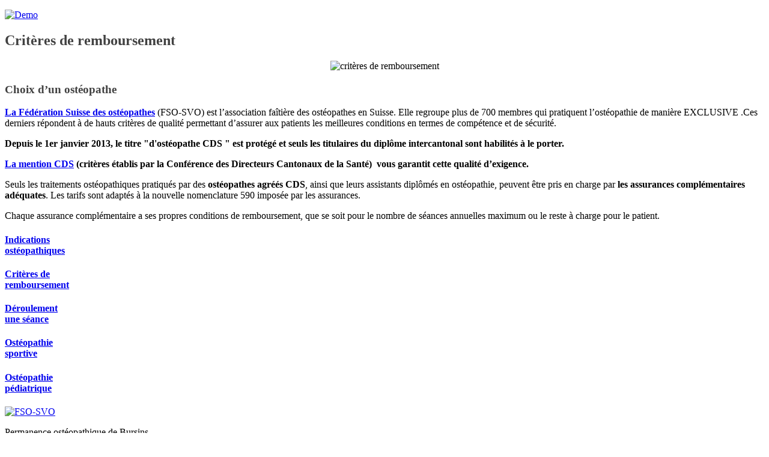

--- FILE ---
content_type: text/html; charset=utf-8
request_url: https://permanence-osteopathique.ch/crit%C3%A8res-de-remboursement
body_size: 3235
content:
<!DOCTYPE HTML>
<html lang="fr-fr" dir="ltr" data-config='{"twitter":0,"plusone":0,"facebook":0,"style":"theme"}'>

<head>
<meta charset="utf-8">
<meta http-equiv="X-UA-Compatible" content="IE=edge">
<meta name="viewport" content="width=device-width, initial-scale=1">
<base href="https://permanence-osteopathique.ch/crit%C3%A8res-de-remboursement" />
	<meta name="keywords" content="Fédération Suisse ostéopathes, FSO, SVO, FSO--SVO, remboursement osteo, remboursement osteopathes, ..." />
	<meta name="author" content="Super User" />
	<meta name="viewport" content="width=device-width, initial-scale=1.0" />
	<meta name="description" content="La Fédération Suisse des ostéopathes (FSO-SVO) est l’association faîtière des ostéopathes en Suisse." />
	<meta name="generator" content="Joomla! - Open Source Content Management" />
	<title>Critères de remboursement</title>
	<link href="https://permanence-osteopathique.ch/crit%C3%A8res-de-remboursement/amp" rel="amphtml" />
	<link href="/templates/yoo_moreno/favicon.ico" rel="shortcut icon" type="image/vnd.microsoft.icon" />
	<link href="/cache/widgetkit/widgetkit-e53e8cec.css" rel="stylesheet" type="text/css" />
	<link href="https://permanence-osteopathique.ch/modules/mod_ebstickycookienotice/tmpl/assets/css/cookie.css?v=1217437923" rel="stylesheet" type="text/css" />
	<link href="https://permanence-osteopathique.ch/modules/mod_ebstickycookienotice/tmpl/assets/css/responsive.css?v=1364772767" rel="stylesheet" type="text/css" />
	<script src="/media/jui/js/jquery.min.js?6b0384bd0d17b4f6fa8764361723d765" type="text/javascript"></script>
	<script src="/media/jui/js/jquery-noconflict.js?6b0384bd0d17b4f6fa8764361723d765" type="text/javascript"></script>
	<script src="/media/jui/js/jquery-migrate.min.js?6b0384bd0d17b4f6fa8764361723d765" type="text/javascript"></script>
	<script src="/cache/widgetkit/widgetkit-ca6ed1a1.js" type="text/javascript"></script>
	<script src="https://permanence-osteopathique.ch/modules/mod_ebstickycookienotice/tmpl/assets/js/cookie_script.js?v=1841759558" type="text/javascript"></script>

<link rel="apple-touch-icon-precomposed" href="/templates/yoo_moreno/apple_touch_icon.png">
<link rel="stylesheet" href="/templates/yoo_moreno/styles/theme/css/bootstrap.css">
<link rel="stylesheet" href="/templates/yoo_moreno/styles/theme/css/theme.css">
<link rel="stylesheet" href="/templates/yoo_moreno/css/custom.css">
<script src="/templates/yoo_moreno/warp/vendor/uikit/js/uikit.js"></script>
<script src="/templates/yoo_moreno/warp/vendor/uikit/js/addons/autocomplete.js"></script>
<script src="/templates/yoo_moreno/warp/vendor/uikit/js/addons/search.js"></script>
<script src="/templates/yoo_moreno/warp/js/social.js"></script>
<script src="/templates/yoo_moreno/js/theme.js"></script>
<script src="/templates/yoo_moreno/js/masonry.js"></script>
</head>

<body class="tm-sidebar-b-right tm-sidebars-1 tm-isblog  tm-article-panel tm-sticky-navbar">

	
	<div class="tm-block-top">
		<div class="uk-container uk-container-center">

						<a class="tm-logo uk-visible-large" href="https://permanence-osteopathique.ch">
	<p><img src="/images/Logo-finale.png" alt="Demo" width="587" height="44" /></p></a>
			
			
		</div>
	</div>
	
	<div class="uk-container uk-container-center">

		
		
		
				<div class="tm-middle uk-grid" data-uk-grid-match data-uk-grid-margin>

						<div class="tm-main uk-width-medium-3-4">

				
								<main class="tm-content">

					
					
<article class="uk-article" >

	
	
	
	
	
	
	
	<div>
		
<h2><span style="color: #414141;">Critères de remboursement</span></h2>
<center><img src="/images/banners/banniere_remboursement3.jpg" alt="critères de remboursement"></center>
<h3><span style="color: #414141;">Choix d’un ostéopathe</span></h3>
<p><strong><a href="http://osteopathes-suisses.ch/" target="_blank" rel="noopener noreferrer">La Fédération Suisse des ostéopathes</a></strong>&nbsp;(FSO-SVO) est l’association faîtière des ostéopathes en Suisse. Elle regroupe plus de 700 membres qui pratiquent l’ostéopathie de manière EXCLUSIVE .Ces derniers répondent à de hauts critères de qualité permettant d’assurer aux patients les meilleures conditions en termes de compétence et de sécurité.</p>
<p><strong>Depuis le 1er janvier 2013, le titre "d'ostéopathe CDS " est protégé et seuls les titulaires du diplôme intercantonal sont habilités à le porter.</strong></p>
<p><strong><a href="http://www.gdk-cds.ch/index.php?id=393&amp;no_cache=1&amp;L=1" target="_blank" rel="noopener noreferrer">La mention CDS</a>&nbsp;(critères établis par la Conférence des Directeurs Cantonaux de la Santé) &nbsp;vous garantit cette qualité d’exigence.</strong></p>
<p>Seuls les traitements ostéopathiques pratiqués par des <strong>ostéopathes agréés CDS</strong>, ainsi que leurs assistants diplômés en ostéopathie, peuvent être pris en charge par <strong>les assurances complémentaires adéquates</strong>. Les tarifs sont adaptés à la nouvelle nomenclature 590 imposée par les assurances.</p>
<p>Chaque assurance complémentaire a ses propres conditions de remboursement, que se soit pour le nombre de séances annuelles maximum ou le reste à charge pour le patient.<br />

</p> 	</div>

	
	
	
	
	
</article>
				</main>
				
				
			</div>
			
                                                            <aside class="tm-sidebar-b uk-width-medium-1-4"><div class="uk-panel uk-panel-box uk-panel-box-primary">
	<h4><a href="/indications-osteopathiques">Indications <br />ostéopathiques</a></h4></div>
<div class="uk-panel uk-panel-box uk-panel-box-secondary">
	<h4 style="text-align: left;"><a href="/critères-de-remboursement">Critères de <br />remboursement</a></h4></div>
<div class="uk-panel uk-panel-box">
	<h4><a href="/deroulement-d-une-seance-d-osteopathie">Déroulement <br />une séance</a></h4></div>
<div class="uk-panel uk-panel-box uk-panel-box-primary">
	<h4><a href="/ostéopathie-sportive">Ostéopathie <br />sportive</a></h4></div>
<div class="uk-panel uk-panel-box uk-panel-box-secondary">
	<h4><a href="/osteopathie-pediatrique">Ostéopathie <br />pédiatrique</a></h4></div></aside>
                        
		</div>
		
		
				<section class="tm-bottom-b uk-grid" data-uk-grid-match="{target:'> div > .uk-panel'}" data-uk-grid-margin>
<div class="uk-width-1-1 uk-width-large-2-3"><div class="uk-panel">
	<p><a href="http://osteopathes-suisses.ch" target="_blank"><img src="/images/site-FSO-logo-format-OK.png" alt="FSO-SVO" width="321" height="41" /></a></p></div></div>

<div class="uk-width-1-1 uk-width-large-1-3"><div class="uk-panel">
	<p class="uk-text-muted">Permanence ostéopathique de Bursins<br />Places de parc visiteurs<br /></p></div></div>
 <h4 style="display:none">OS</h4></section>
		
				<footer class="tm-footer">

						<a class="tm-totop-scroller" data-uk-smooth-scroll href="#"></a>
			
			<div class="uk-panel">
<!--****************************** COOKIES HTML CODE START HERE ******************************-->
<div class="notice_div_ribbin ebsticky_bottom" id="eu_cookies">
	<div class="inner1 ">

		<div class="inner3 eb_contentwrap">
						<div class="eb_textinfo">
				<div class="heading_title">Conditions générales et utilisation de cookies</div>							</div>
		</div>
		<div class="button_message eb_privacypolicy"> 
							<a target="_blank" href="https://permanence-osteopathique.ch/declaration-de-confidentialite" class="button_cookie eb_papbtn" aria-label="Cookie Policy">déclaration de confidentialité</a>
						<button class="button_cookie" onclick="calltohide()" id="hideme" type="button">J'accepte</button>
		</div>

	</div>
</div>
<!--****************************** COOKIES HTML CODE END HERE ******************************-->

<!--****************************** COOKIES JAVSCRIPT CODE START HERE -- FOR ACCEPT ******************************-->
<script type="text/javascript">
	check_cookie(getBaseURL());
</script>
<!--****************************** COOKIES JAVSCRIPT CODE END HERE ******************************-->

<!--****************************** COOKIES CSS START HERE ******************************-->
<style>
.notice_div_simplebar,.notice_div_ribbin{background:#4339ff!important; z-index: 99999!important; }
.inner3 .heading_title{color:#ffffff!important; font-size: 18px;}
.inner3 p{color:#cccccc!important; font-size: 12px;}
.button_cookie{background: #1D467A!important; color:#ffffff!important; border: 0; width: 100%; font-family: "Poppins", sans-serif; line-height: normal;}
.eb_papbtn{background: #1D467A!important; color:#ffffff!important;}
.eb_contentimagewrap .eb_contentwrap .eb_imagewrap{float:left; width:80px; padding-right:15px;}
.eb_contentimagewrap .eb_contentwrap .eb_textinfo{float:left; width:calc(100% - 80px);}
</style>
<!--****************************** COOKIES CSS END HERE ******************************--></div>
		</footer>
		
	</div>

	<script>
  (function(i,s,o,g,r,a,m){i['GoogleAnalyticsObject']=r;i[r]=i[r]||function(){
  (i[r].q=i[r].q||[]).push(arguments)},i[r].l=1*new Date();a=s.createElement(o),
  m=s.getElementsByTagName(o)[0];a.async=1;a.src=g;m.parentNode.insertBefore(a,m)
  })(window,document,'script','https://www.google-analytics.com/analytics.js','ga');

  ga('create', 'UA-10329665-19', 'auto');
  ga('send', 'pageview');

</script>
		<div id="offcanvas" class="uk-offcanvas">
		<div class="uk-offcanvas-bar"><ul class="uk-nav uk-nav-offcanvas">
<li><a href="/">Permanence ostéopathique de Bursins</a></li></ul></div>
	</div>
	
</body>
</html>

--- FILE ---
content_type: text/plain
request_url: https://www.google-analytics.com/j/collect?v=1&_v=j102&a=228117974&t=pageview&_s=1&dl=https%3A%2F%2Fpermanence-osteopathique.ch%2Fcrit%25C3%25A8res-de-remboursement&ul=en-us%40posix&dt=Crit%C3%A8res%20de%20remboursement&sr=1280x720&vp=1280x720&_u=IEBAAEABAAAAACAAI~&jid=1278121904&gjid=1557943354&cid=1996843981.1768794402&tid=UA-10329665-19&_gid=294224152.1768794402&_r=1&_slc=1&z=7011138
body_size: -454
content:
2,cG-67KN86X18J